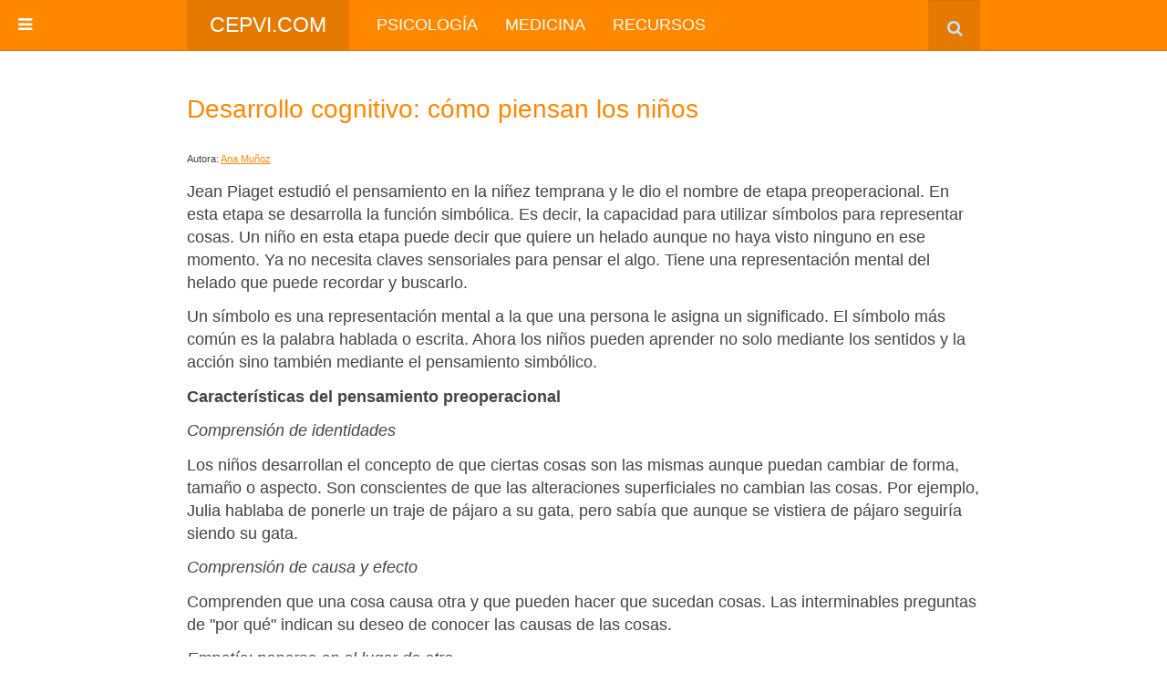

--- FILE ---
content_type: text/html; charset=utf-8
request_url: https://www.cepvi.com/index.php/psicologia-infantil/desarrollo/desarrollo-cognitivo-como-piensan-los-ninos
body_size: 7809
content:

<!DOCTYPE html>
<html lang="es-es" dir="ltr"
	  class='com_content view-article itemid-1520 j52 j40 mm-hover '>
<head>
<style>
    .responsive {
      max-width: 100%;
      height: auto;
    }
  </style>

<style>
.article-title, .article-header h1 {
font-size:28px;
}
</style>

<script async src="https://pagead2.googlesyndication.com/pagead/js/adsbygoogle.js?client=ca-pub-4042844550720391"
     crossorigin="anonymous"></script>


<meta charset="utf-8">
	<meta name="author" content="Ana Muñoz">
	<meta name="description" content="Jean Piaget estudió el pensamiento en la niñez temprana y le dio el nombre de etapa preoperacional. En esta etapa se desarrolla la función simbólica.">
	<meta name="generator" content="Joomla! - Open Source Content Management">
	<title>Desarrollo cognitivo: cómo piensan los niños</title>
	<link href="https://www.cepvi.com/index.php/component/finder/search?format=opensearch&amp;Itemid=102" rel="search" title="OpenSearch Cepvi.com" type="application/opensearchdescription+xml">
	<link href="/favicon.ico" rel="icon" type="image/vnd.microsoft.icon">
<link href="/media/vendor/chosen/css/chosen.css?1.8.7" rel="stylesheet">
	<link href="/media/vendor/awesomplete/css/awesomplete.css?1.1.7" rel="stylesheet">
	<link href="/media/vendor/joomla-custom-elements/css/joomla-alert.min.css?0.2.0" rel="stylesheet">
	<link href="/templates/purity_iii/local/css/themes/orange/bootstrap.css" rel="stylesheet">
	<link href="/media/system/css/joomla-fontawesome.min.css" rel="stylesheet">
	<link href="/templates/purity_iii/local/css/themes/orange/template.css" rel="stylesheet">
	<link href="/templates/purity_iii/local/css/themes/orange/off-canvas.css" rel="stylesheet">
	<link href="/templates/purity_iii/fonts/font-awesome/css/font-awesome.min.css" rel="stylesheet">
	<link href="/templates/purity_iii/local/css/themes/orange/layouts/blog.css" rel="stylesheet">
<script src="/media/vendor/jquery/js/jquery.min.js?3.7.1"></script>
	<script src="/media/legacy/js/jquery-noconflict.min.js?504da4"></script>
	<script src="/media/vendor/chosen/js/chosen.jquery.min.js?1.8.7"></script>
	<script src="/media/legacy/js/joomla-chosen.min.js?c1d41b"></script>
	<script type="application/json" class="joomla-script-options new">{"joomla.jtext":{"MOD_FINDER_SEARCH_VALUE":"Buscar&hellip;","ERROR":"Error","MESSAGE":"Mensaje","NOTICE":"Notificación","WARNING":"Advertencia","JCLOSE":"Cerrar","JOK":"OK","JOPEN":"Abrir"},"finder-search":{"url":"/index.php/component/finder/?task=suggestions.suggest&amp;format=json&amp;tmpl=component&amp;Itemid=102"},"system.paths":{"root":"","rootFull":"https://www.cepvi.com/","base":"","baseFull":"https://www.cepvi.com/"},"csrf.token":"31d9652188886a2e1948b6511a651b94"}</script>
	<script src="/media/system/js/core.min.js?2cb912"></script>
	<script src="/media/vendor/bootstrap/js/popover.min.js?5.3.3" type="module"></script>
	<script src="/media/vendor/awesomplete/js/awesomplete.min.js?1.1.7" defer></script>
	<script src="/media/com_finder/js/finder.min.js?5729ed" type="module"></script>
	<script src="/media/system/js/messages.min.js?9a4811" type="module"></script>
	<script src="/plugins/system/t3/base-bs3/bootstrap/js/bootstrap.js"></script>
	<script src="/plugins/system/t3/base-bs3/js/jquery.tap.min.js"></script>
	<script src="/plugins/system/t3/base-bs3/js/off-canvas.js"></script>
	<script src="/plugins/system/t3/base-bs3/js/script.js"></script>
	<script src="/plugins/system/t3/base-bs3/js/menu.js"></script>
	<script src="/templates/purity_iii/js/script.js"></script>
	<script src="/plugins/system/t3/base-bs3/js/nav-collapse.js"></script>
	<script type="application/ld+json">{"@context":"https://schema.org","@type":"BreadcrumbList","@id":"https://www.cepvi.com/#/schema/BreadcrumbList/188","itemListElement":[{"@type":"ListItem","position":1,"item":{"@id":"https://www.cepvi.com/index.php","name":"Inicio"}},{"@type":"ListItem","position":2,"item":{"@id":"https://www.cepvi.com/index.php/psicologia-infantil","name":"Psicología infantil"}},{"@type":"ListItem","position":3,"item":{"@id":"https://www.cepvi.com/index.php/psicologia-infantil/desarrollo","name":"Desarrollo"}},{"@type":"ListItem","position":4,"item":{"@id":"https://www.cepvi.com/index.php/psicologia-infantil/desarrollo/desarrollo-cognitivo-como-piensan-los-ninos","name":"Desarrollo cognitivo: cómo piensan los niños"}}]}</script>
	<script>
		jQuery(document).ready(function (){
			jQuery('.advancedSelect').jchosen({"disable_search_threshold":10,"search_contains":true,"allow_single_deselect":true,"placeholder_text_multiple":"Escriba o seleccione algunas opciones","placeholder_text_single":"Seleccione una opci\u00f3n","no_results_text":"Sin resultados que coincidan con la b\u00fasqueda"});
		});
	</script>
	<script type="application/ld+json">{"@context":"https://schema.org","@graph":[{"@type":"Organization","@id":"https://www.cepvi.com/#/schema/Organization/base","name":"Cepvi.com","url":"https://www.cepvi.com/"},{"@type":"WebSite","@id":"https://www.cepvi.com/#/schema/WebSite/base","url":"https://www.cepvi.com/","name":"Cepvi.com","publisher":{"@id":"https://www.cepvi.com/#/schema/Organization/base"},"potentialAction":{"@type":"SearchAction","target":"https://www.cepvi.com/index.php/component/finder/search?q={search_term_string}&amp;Itemid=102","query-input":"required name=search_term_string"}},{"@type":"WebPage","@id":"https://www.cepvi.com/#/schema/WebPage/base","url":"https://www.cepvi.com/index.php/psicologia-infantil/desarrollo/desarrollo-cognitivo-como-piensan-los-ninos","name":"Desarrollo cognitivo: cómo piensan los niños","description":"Jean Piaget estudió el pensamiento en la niñez temprana y le dio el nombre de etapa preoperacional. En esta etapa se desarrolla la función simbólica.","isPartOf":{"@id":"https://www.cepvi.com/#/schema/WebSite/base"},"about":{"@id":"https://www.cepvi.com/#/schema/Organization/base"},"inLanguage":"es-ES","breadcrumb":{"@id":"https://www.cepvi.com/#/schema/BreadcrumbList/188"}},{"@type":"Article","@id":"https://www.cepvi.com/#/schema/com_content/article/1332","name":"Desarrollo cognitivo: cómo piensan los niños","headline":"Desarrollo cognitivo: cómo piensan los niños","inLanguage":"es-ES","isPartOf":{"@id":"https://www.cepvi.com/#/schema/WebPage/base"}}]}</script>

	
<!-- META FOR IOS & HANDHELD -->
	<meta name="viewport" content="width=device-width, initial-scale=1.0, maximum-scale=1.0, user-scalable=no"/>
	<style type="text/stylesheet">
		@-webkit-viewport   { width: device-width; }
		@-moz-viewport      { width: device-width; }
		@-ms-viewport       { width: device-width; }
		@-o-viewport        { width: device-width; }
		@viewport           { width: device-width; }
	</style>
	<script type="text/javascript">
		//<![CDATA[
		if (navigator.userAgent.match(/IEMobile\/10\.0/)) {
			var msViewportStyle = document.createElement("style");
			msViewportStyle.appendChild(
				document.createTextNode("@-ms-viewport{width:auto!important}")
			);
			document.getElementsByTagName("head")[0].appendChild(msViewportStyle);
		}
		//]]>
	</script>
<meta name="HandheldFriendly" content="true"/>
<meta name="apple-mobile-web-app-capable" content="YES"/>
<!-- //META FOR IOS & HANDHELD -->




<!-- Le HTML5 shim and media query for IE8 support -->
<!--[if lt IE 9]>
<script src="//html5shim.googlecode.com/svn/trunk/html5.js"></script>
<script type="text/javascript" src="/plugins/system/t3/base-bs3/js/respond.min.js"></script>
<![endif]-->

<!-- You can add Google Analytics here or use T3 Injection feature -->

<!--[if lt IE 9]>
<link rel="stylesheet" href="/templates/purity_iii/css/ie8.css" type="text/css" />
<![endif]-->
<link rel="canonical" href="https://cepvi.com/index.php/psicologia-infantil/desarrollo/desarrollo-cognitivo-como-piensan-los-ninos" />
</head>


<body>

<div class="t3-wrapper blog"> <!-- Need this wrapper for off-canvas menu. Remove if you don't use of-canvas -->

	
<!-- MAIN NAVIGATION -->
<header id="t3-mainnav" class="wrap navbar navbar-default navbar-fixed-top t3-mainnav">

	<!-- OFF-CANVAS -->
			
<button class="btn btn-default off-canvas-toggle " type="button" data-pos="left" data-nav="#t3-off-canvas" data-effect="off-canvas-effect-4">
  <i class="fa fa-bars"></i>
</button>

<!-- OFF-CANVAS SIDEBAR -->
<div id="t3-off-canvas" class="t3-off-canvas ">

  <div class="t3-off-canvas-header">
    <h2 class="t3-off-canvas-header-title">Sidebar</h2>
    <button type="button" class="close" data-dismiss="modal" aria-hidden="true">&times;</button>
  </div>

  <div class="t3-off-canvas-body">
    <div class="t3-module module " id="Mod166"><div class="module-inner"><div class="module-ct">
<div id="mod-custom166" class="mod-custom custom">
    <table>
<tbody>
<tr>
<td>
<p> </p>
<p> <strong>PSICOLOGÍA</strong></p>
<p> • <a href="/index.php/psicologia/articulos">Artículos</a></p>
<p> • <a href="/index.php/psicologia/psicosomatica">Psicosomática</a></p>
<p> • <a href="/index.php/psicologia-infantil">Psicología infantil</a></p>
<p> • <a href="/index.php/test/test-psicologicos">Test psicológicos</a></p>
<p> • <a href="/index.php/psicologia/consultas">Consultas</a></p>
<p> • <a href="/index.php/psicologia/trabajo">Psicología del trabajo</a></p>
<p> • <a href="/ana-munoz-gonzalez-traduccion-literaria">Traducciones de psicología</a></p>
<hr>
<p><strong> MEDICINA</strong></p>
<p> • <a href="/index.php/medicina/articulos">Artículos</a></p>
<p> • <a href="/index.php/medicina/enfermedades">Enfermedades</a></p>
<p> • <a href="/index.php/medicina/fisiologia">Fisiología</a></p>
<p> • <a href="/index.php/medicina/plantas">Plantas medicinales</a></p>
<p> • <a href="/index.php/medicina/tratamientos">Tratamientos naturales</a></p>
<p> • <a href="/index.php/medicina/terapias-alternativas">Terapias alternativas</a></p>
<p> • <a href="/index.php/medicina/aromaterapia">Aromaterapia</a></p>
<p> • <a href="/index.php/medicina/farmacia">Guía de fármacos</a></p>
<hr>
<p><strong> RECURSOS  </strong></p>
<p> • <a href="/index.php/psicologia/consultas">Consulta de psicología</a></p>
<p> • <a href="/index.php/recursos/libros/autoayuda">Libros de autoayuda</a></p>
<p> • <a href="/index.php/recursos/libros">Libros recomendados</a></p>
<p> • <a href="/index.php/recursos/dsm">DSM-IV</a> y <a href="/index.php/recursos/cie10">CIE 10</a></p>
</td>
</tr>
</tbody>
</table>
<p> </p>
<p> </p></div>
</div></div></div>
  </div>

</div>
<!-- //OFF-CANVAS SIDEBAR -->

		<!-- //OFF-CANVAS -->

	<div class="container">

		<!-- NAVBAR HEADER -->
		<div class="navbar-header">

			<!-- LOGO -->
			<div class="logo logo-text">
				<div class="logo-text">
					<a href="/" title="Cepvi.com">
						
												
						<span>Cepvi.com</span>
					</a>
				</div>
			</div>
			<!-- //LOGO -->

											<button type="button" class="navbar-toggle" data-toggle="collapse" data-target=".t3-navbar-collapse">
					<i class="fa fa-bars"></i>
				</button>
			
	    	    <!-- HEAD SEARCH -->
	    <div class="head-search">     
	      	<div class="search">
		<form class="mod-finder js-finder-searchform form-search" action="/index.php/component/finder/search?f=4&amp;Itemid=102" method="get" role="search">
			<label for="mod-finder-searchword190" class="finder">Buscar</label><input type="text" name="q" id="mod-finder-searchword190" class="js-finder-search-query form-control" value="" placeholder="Buscar&hellip;">
									<input type="hidden" name="f" value="4"><input type="hidden" name="Itemid" value="102">		</form>
	</div>

	    </div>
	    <!-- //HEAD SEARCH -->
	    
		</div>
		<!-- //NAVBAR HEADER -->

		<!-- NAVBAR MAIN -->
				<nav class="t3-navbar-collapse navbar-collapse collapse"></nav>
		
		<nav class="t3-navbar navbar-collapse collapse">
					<ul class="nav navbar-nav">
			<li class="item-135">				<a href="/index.php/psicologia" >Psicología</a>
				</li><li class="item-136">				<a href="/index.php/medicina" >Medicina</a>
				</li><li class="item-132">				<a href="/index.php/recursos" >Recursos</a>
				</li>		</ul>
	
		</nav>
    <!-- //NAVBAR MAIN -->

	</div>
</header>
<!-- //MAIN NAVIGATION -->






	

<div id="t3-mainbody" class="container t3-mainbody">
	<div class="row">

		<!-- MAIN CONTENT -->
		<div id="t3-content" class="t3-content col-xs-12">
						<div id="system-message-container" aria-live="polite"></div>

						

<div class="item-page clearfix">


<!-- Article -->
<article>
	<meta itemprop="inLanguage" content="es-ES" />
	<meta itemprop="url" content="/index.php/psicologia-infantil/desarrollo/desarrollo-cognitivo-como-piensan-los-ninos" />

      
<header class="article-header clearfix">
	<h1 class="article-title" itemprop="headline">
					<a href="/index.php/psicologia-infantil/desarrollo/desarrollo-cognitivo-como-piensan-los-ninos" itemprop="url" title="Desarrollo cognitivo: cómo piensan los niños">
				Desarrollo cognitivo: cómo piensan los niños</a>
			</h1>

			</header>
    
    
  <!-- Aside -->
    <!-- //Aside -->

  
  
  
	
  
	
	<section class="article-content clearfix">
		
<p><span style="font-size: 8pt;">Autora: <span style="text-decoration: underline;"><a href="/index.php/bio" rel="alternate">Ana Muñoz</a></span></span></p>
<p></p>
<p>Jean Piaget estudió el pensamiento en la niñez temprana y le dio el nombre de etapa preoperacional. En esta etapa se desarrolla la función simbólica. Es decir, la capacidad para utilizar símbolos para representar cosas. Un niño en esta etapa puede decir que quiere un helado aunque no haya visto ninguno en ese momento. Ya no necesita claves sensoriales para pensar el algo. Tiene una representación mental del helado que puede recordar y buscarlo.</p>
<p>Un símbolo es una representación mental a la que una persona le asigna un significado. El símbolo más común es la palabra hablada o escrita. Ahora los niños pueden aprender no solo mediante los sentidos y la acción sino también mediante el pensamiento simbólico.</p>
<p><strong>Características del pensamiento preoperacional</strong></p>
<p><em>Comprensión de identidades</em></p>
<p>Los niños desarrollan el concepto de que ciertas cosas son las mismas aunque puedan cambiar de forma, tamaño o aspecto. Son conscientes de que las alteraciones superficiales no cambian las cosas. Por ejemplo, Julia hablaba de ponerle un traje de pájaro a su gata, pero sabía que aunque se vistiera de pájaro seguiría siendo su gata.</p>
<p><em>Comprensión de causa y efecto</em></p>
<p>Comprenden que una cosa causa otra y que pueden hacer que sucedan cosas. Las interminables preguntas de "por qué" indican su deseo de conocer las causas de las cosas.</p>
<p><em>Empatía: ponerse en el lugar de otro</em></p>
<p>Aunque Piaget pensó que la empatía se presenta más adelante, los niños más pequeños parecen mostrarla. Por ejemplo, a los 10-12 meses los bebés lloran cuando ven a otro bebé llorar. Hacia los 13 o 14 meses le dan palmaditas o le abrazan; a los 18 meses pueden darle un juguete nuevo para reemplazar a otro que se ha roto. No obstante, al principio de la niñez temprana le empatía se manifiesta cada vez más.</p>
<p>Los niños criados en familias donde se habla con frecuencia de los sentimientos y la causalidad logran la empatía a una edad más temprana que los niños de familias que no hablan de estos temas.</p>
<p><em>Habilidad para clasificar</em></p>
<p>Al inicio del segundo año de vida, los niños son más lógicos para organizar objetos, personas y sucesos. Muchos niños de cuatro años de edad pueden clasificar los juguetes en función de su forma, color o clase. Además, suelen categorizar a las personas como buenas o malas, amigos o no amigos.</p>
<p><em>Comprensión de números</em></p>
<p>En esta etapa pueden contar y manejar cantidades.</p>
<p><strong>Limitaciones del pensamiento en esta etapa</strong></p>
<p>En esta etapa, los niños pueden pensar en símbolos, pero aún no pueden usar la lógica. Las limitaciones de su pensamiento son las siguientes:</p>
<p><em>Centración</em></p>
<p>Pueden centrarse en un aspecto de la situación pero no en otros, llegando a menudo a conclusiones ilógicas. Por ejemplo, cuando ven dos vasos iguales llenos de agua dicen que los dos vasos tienen la misma cantidad de agua, pero si se vierte delante de ellos el agua de uno de esos vasos en otro más delgado y alto, dicen que este vaso tiene más agua. O bien, si le das a un niño una galleta partida por la mitad, en vez de dársela entera, puede pensar que le estás dando menos, debido a que cada mitad es más pequeña que toda la galleta.</p>
<p><em>Confundir la apariencia con la realidad</em></p>
<p>Los niños en la etapa de la niñez temprana tienen problemas para distinguir entre lo que las cosas parecen ser y lo que son en realidad. A menudo, los padres piensan que los niños les están mintiendo cuando lo que sucede es que no han establecido esta diferencia. Así, si una sombra en una habitación en penumbra parece algo amenazante, entonces cree que puede serlo. Y por mucho que los padres enciendan la luz y el niño vea que esa sombra no le hace nada (o que es solo una chaqueta en una percha) al volver a apagar la luz y volver a parecer amenazante (como un monstruo), seguirá teniendo miedo.</p>
<p>En una investigación les pusieron a niños de preescolar gafas que hacían ver la leche de color verde. Los niños dijeron que la leche era de color verde a pesar de que antes habían visto que era blanca. Cuando uno de los investigadores se puso una máscara delante de los niños, pensaron que era una persona diferente. Esta dificultad para distinguir entre realidad y apariencia parece ser universal hasta las edades entre tres y seis años.</p>
<p><em>Irreversibilidad</em></p>
<p>Consiste en que no entienden que una operación o acción puede realizarse en dos o más formas. Por ejemplo, no entienden que las dos mitades de la galleta puedan ponerse una junto a otra para formar una galleta entera.</p>
<p><em>Centrarse en los estados antes que en las transformaciones</em></p>
<p>Los niños en esta etapa suelen pensar como si estuvieran viendo una película con una serie de fotogramas estáticos. Así, no entienden que la transformación del líquido (pasarlo de un vaso a otro) no cambia la cantidad.</p>
<p><em>Razonamiento transductivo</em></p>
<p>El razonamiento lógico puede ser de dos tipos: deducción e inducción. Los niños de esta edad, sin embargo, no piensan de este modo, sino que usan un pensamiento transductivo: toman una situación particular como base de otra situación particular, sin tener en cuenta lo general. Por ejemplo, podrían pensar: "He tenido malos pensamientos sobre mis padres. Mis padres se han divorciado. Por tanto, yo soy el causante del divorcio de mis padres".</p>
<p><em>Egocentrismo</em></p>
<p>Es la incapacidad para ver las cosas desde el punto de vista de otra persona. Es decir, no se trata de egoísmo, sino de un entendimiento centrado en ellos mismos. Se centran tanto en sus propios puntos de vista que no pueden considerar los de otra persona. A esta edad, los niños no son tan egocéntricos como los recién nacidos, que no pueden distinguir entre su propio cuerpo y el universo, pero aún así piensan en el universo con ellos como su centro. Por ejemplo, cuando un niño cree que con sus malos pensamientos ha causado el divorcio de sus padres está pensando de manera egocéntrica.</p>	</section>
  
  <!-- footer -->
    <!-- //footer -->

	
	
	</article>
<!-- //Article -->


</div>

<div class="t3-module module " id="Mod188"><div class="module-inner"><div class="module-ct"><nav class="mod-breadcrumbs__wrapper" aria-label="Estás aquí">
    <ol class="mod-breadcrumbs breadcrumb px-3 py-2">
                    <li class="mod-breadcrumbs__here float-start">
                Está aquí: &#160;
            </li>
        
        <li class="mod-breadcrumbs__item breadcrumb-item"><a href="/index.php" class="pathway"><span>Inicio</span></a></li><li class="mod-breadcrumbs__item breadcrumb-item"><a href="/index.php/psicologia-infantil" class="pathway"><span>Psicología infantil</span></a></li><li class="mod-breadcrumbs__item breadcrumb-item"><a href="/index.php/psicologia-infantil/desarrollo" class="pathway"><span>Desarrollo</span></a></li>    </ol>
        
            <script type="application/ld+json">
            {"@context":"https://schema.org","@type":"BreadcrumbList","itemListElement":[{"@type":"ListItem","position":1,"name":"Inicio","item":"https://www.cepvi.com/index.php?Itemid=102"},{"@type":"ListItem","position":2,"name":"Psicología infantil","item":"https://www.cepvi.com/index.php?option=com_content&view=article&id=154&Itemid=292"},{"@type":"ListItem","position":3,"name":"Desarrollo","item":"https://www.cepvi.com/index.php?option=com_content&view=category&layout=blog&id=28&Itemid=1488"},{"@type":"ListItem","position":4,"name":"Desarrollo cognitivo: cómo piensan los niños","item":"https://www.cepvi.com/index.php?option=com_content&view=article&id=1332&Itemid=1520"}]}        </script>
        
</nav>
</div></div></div>
		</div>
		<!-- //MAIN CONTENT -->

	</div>
</div> 


	
<!-- BACK TOP TOP BUTTON -->
<div id="back-to-top" data-spy="affix" data-offset-top="300" class="back-to-top hidden-xs hidden-sm affix-top">
  <button class="btn btn-primary" title="Back to Top"><i class="fa fa-caret-up"></i></button>
</div>
<script type="text/javascript">
(function($) {
	// Back to top
	$('#back-to-top').on('click', function(){
		$("html, body").animate({scrollTop: 0}, 500);
		return false;
	});
    $(window).on('load', function(){
        // hide button to top if the document height not greater than window height*2;using window load for more accurate calculate.    
        if ((parseInt($(window).height())*2)>(parseInt($(document).height()))) {
            $('#back-to-top').hide();
        } 
    });
})(jQuery);
</script>
<!-- BACK TO TOP BUTTON -->

<!-- FOOTER -->
<footer id="t3-footer" class="wrap t3-footer">

	
	<section class="t3-copyright">
		<div class="container">
			<div class="row">
				<div class="col-md-12 copyright ">
					
<div id="mod-custom168" class="mod-custom custom">
    <p><a href="/formulario-de-contacto">Contacto</a>     <a href="/index.php/politica-de-privacidad">Aviso legal y política de privacidad</a>      <a href="/index.php/ayuda">Ayuda</a>     <a href="/index.php/copyright">Derechos de autor</a></p>
<hr>
<p><span style="font-size: 14px; color: rgb(77, 74, 74);"><span style="font-size: 14px;"><strong>PSICOLOGÍA:</strong> • <a style="color: rgb(77, 74, 74);" href="/index.php/psicologia/articulos">Artículos</a> • <a style="color: rgb(77, 74, 74);" href="/index.php/psicologia/psicosomatica">Psicosomática</a> • <a style="color: rgb(77, 74, 74);" href="/index.php/psicologia-infantil">Psicología infantil</a> • <a style="color: rgb(77, 74, 74);" href="/index.php/test/test-psicologicos">Test psicológicos</a> • <a style="color: rgb(77, 74, 74);" href="/index.php/psicologia/consultas">Consultas</a> • <a style="color: rgb(77, 74, 74);" href="/index.php/psicologia/trabajo">Psicología del trabajo</a><br><strong>MEDICINA:</strong> • <a style="color: rgb(77, 74, 74);" href="/index.php/medicina/articulos">Artículos</a> • <a style="color: rgb(77, 74, 74);" href="/index.php/medicina/enfermedades">Enfermedades</a> • <a style="color: rgb(77, 74, 74);" href="/index.php/medicina/fisiologia">Fisiología</a> • <a style="color: rgb(77, 74, 74);" href="/index.php/medicina/plantas">Plantas medicinales</a> • <a style="color: rgb(77, 74, 74);" href="/index.php/medicina/tratamientos">Tratamientos naturales</a> • <a style="color: rgb(77, 74, 74);" href="/index.php/medicina/terapias-alternativas">Terapias alternativas</a> • <a style="color: rgb(77, 74, 74);" href="/index.php/medicina/aromaterapia">Aromaterapia</a> • <a style="color: rgb(77, 74, 74);" href="/index.php/medicina/farmacia">Guía de fármacos</a><br><strong>RECURSOS:</strong> • <a style="color: rgb(77, 74, 74);" href="/index.php/psicologia/consultas">Consulta de psicología</a> • <a style="color: rgb(77, 74, 74);" href="/index.php/recursos/libros/autoayuda">Libros de autoayuda</a> • <a style="color: rgb(77, 74, 74);" href="/index.php/recursos/libros">Libros recomendados</a> • <a style="color: rgb(77, 74, 74);" href="/index.php/recursos/dsm">DSM-IV</a> y <a style="color: rgb(77, 74, 74);" href="/index.php/recursos/cie10">CIE 10</a></span></span></p>
<hr></div>

<!--
          <small>
            <a href="http://twitter.github.io/bootstrap/" title="Bootstrap by Twitter" target="_blank">Bootstrap</a> is a front-end framework of Twitter, Inc. Code licensed under <a href="https://github.com/twbs/bootstrap/blob/master/LICENSE" title="MIT License" target="_blank">MIT License.</a>
          </small>
          <small>
            <a href="http://fortawesome.github.io/Font-Awesome/" target="_blank">Font Awesome</a> font licensed under <a href="http://scripts.sil.org/OFL">SIL OFL 1.1</a>.
          </small>
-->
				</div>
							</div>
		</div>
	</section>

</footer>
<!-- //FOOTER -->

</div>
<!-- Google tag (gtag.js) -->
<script async src="https://www.googletagmanager.com/gtag/js?id=G-1YDGP7EHRE"></script>
<script>
  window.dataLayer = window.dataLayer || [];
  function gtag(){dataLayer.push(arguments);}
  gtag('js', new Date());

  gtag('config', 'G-1YDGP7EHRE');
</script>
</body>
</html>

--- FILE ---
content_type: text/html; charset=utf-8
request_url: https://www.google.com/recaptcha/api2/aframe
body_size: 267
content:
<!DOCTYPE HTML><html><head><meta http-equiv="content-type" content="text/html; charset=UTF-8"></head><body><script nonce="tFVt9MiTKEw2K4eYNv3Shw">/** Anti-fraud and anti-abuse applications only. See google.com/recaptcha */ try{var clients={'sodar':'https://pagead2.googlesyndication.com/pagead/sodar?'};window.addEventListener("message",function(a){try{if(a.source===window.parent){var b=JSON.parse(a.data);var c=clients[b['id']];if(c){var d=document.createElement('img');d.src=c+b['params']+'&rc='+(localStorage.getItem("rc::a")?sessionStorage.getItem("rc::b"):"");window.document.body.appendChild(d);sessionStorage.setItem("rc::e",parseInt(sessionStorage.getItem("rc::e")||0)+1);localStorage.setItem("rc::h",'1768969132145');}}}catch(b){}});window.parent.postMessage("_grecaptcha_ready", "*");}catch(b){}</script></body></html>